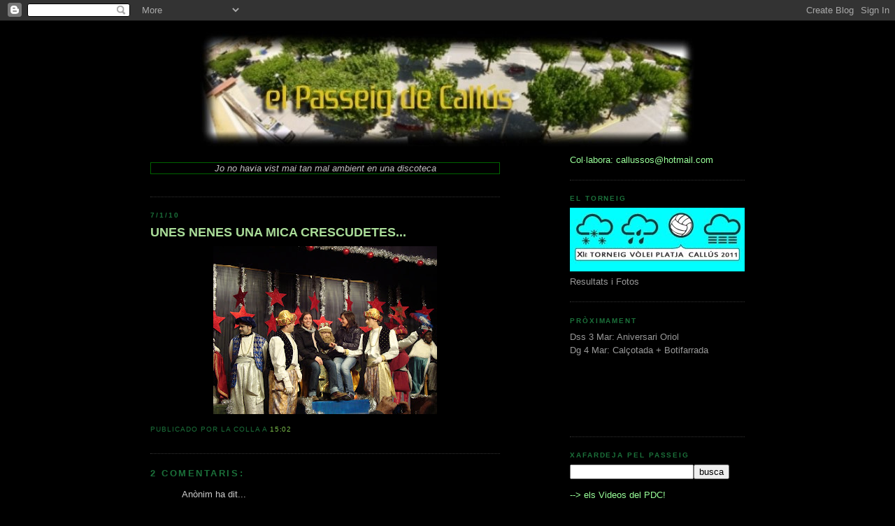

--- FILE ---
content_type: text/html; charset=UTF-8
request_url: https://elpasseigdecallus.blogspot.com/2010/01/unes-nenes-una-mica-crescudetes.html?showComment=1262885980492
body_size: 11934
content:
<!DOCTYPE html>
<html xmlns='http://www.w3.org/1999/xhtml' xmlns:b='http://www.google.com/2005/gml/b' xmlns:data='http://www.google.com/2005/gml/data' xmlns:expr='http://www.google.com/2005/gml/expr'>
<head>
<link href='https://www.blogger.com/static/v1/widgets/2944754296-widget_css_bundle.css' rel='stylesheet' type='text/css'/>
<meta content='hIweBkKVNvgbG83_j72Byxvkpm8yuGN60gP1qcTSCqY' name='google-site-verification'/>
<meta content='text/html; charset=UTF-8' http-equiv='Content-Type'/>
<meta content='blogger' name='generator'/>
<link href='https://elpasseigdecallus.blogspot.com/favicon.ico' rel='icon' type='image/x-icon'/>
<link href='http://elpasseigdecallus.blogspot.com/2010/01/unes-nenes-una-mica-crescudetes.html' rel='canonical'/>
<link rel="alternate" type="application/atom+xml" title="el Passeig de Callús - Atom" href="https://elpasseigdecallus.blogspot.com/feeds/posts/default" />
<link rel="alternate" type="application/rss+xml" title="el Passeig de Callús - RSS" href="https://elpasseigdecallus.blogspot.com/feeds/posts/default?alt=rss" />
<link rel="service.post" type="application/atom+xml" title="el Passeig de Callús - Atom" href="https://www.blogger.com/feeds/748076158363944698/posts/default" />

<link rel="alternate" type="application/atom+xml" title="el Passeig de Callús - Atom" href="https://elpasseigdecallus.blogspot.com/feeds/2062985239212680947/comments/default" />
<!--Can't find substitution for tag [blog.ieCssRetrofitLinks]-->
<link href='https://blogger.googleusercontent.com/img/b/R29vZ2xl/AVvXsEgKMXURZbBBslVnQ3ZPq3YgAGOy5MtUMpP91GHK0cWkwvms-VgaWQvPGFmlisFJKj2ZQ-CGcyAJES4CzoTzVRQUZYknbY4xXbAvMhUS0GFhMA37r7CD8AWW2ym9AyHeRl9hGWq_Sratb_a5/s320/DSC01607.JPG' rel='image_src'/>
<meta content='http://elpasseigdecallus.blogspot.com/2010/01/unes-nenes-una-mica-crescudetes.html' property='og:url'/>
<meta content='UNES NENES UNA MICA CRESCUDETES...' property='og:title'/>
<meta content='' property='og:description'/>
<meta content='https://blogger.googleusercontent.com/img/b/R29vZ2xl/AVvXsEgKMXURZbBBslVnQ3ZPq3YgAGOy5MtUMpP91GHK0cWkwvms-VgaWQvPGFmlisFJKj2ZQ-CGcyAJES4CzoTzVRQUZYknbY4xXbAvMhUS0GFhMA37r7CD8AWW2ym9AyHeRl9hGWq_Sratb_a5/w1200-h630-p-k-no-nu/DSC01607.JPG' property='og:image'/>
<title>el Passeig de Callús: UNES NENES UNA MICA CRESCUDETES...</title>
<style id='page-skin-1' type='text/css'><!--
/*
-----------------------------------------------
Blogger Template Style
Name:     Minima Black
Designer: Douglas Bowman
URL:      www.stopdesign.com
Date:     26 Feb 2004
Updated by: Blogger Team
----------------------------------------------- */
/* Variable definitions
====================
<Variable name="bgcolor" description="Page Background Color"
type="color" default="#000">
<Variable name="textcolor" description="Text Color"
type="color" default="#ccc">
<Variable name="linkcolor" description="Link Color"
type="color" default="#9ad">
<Variable name="pagetitlecolor" description="Blog Title Color"
type="color" default="#ccc">
<Variable name="descriptioncolor" description="Blog Description Color"
type="color" default="#777">
<Variable name="titlecolor" description="Post Title Color"
type="color" default="#ad9">
<Variable name="bordercolor" description="Border Color"
type="color" default="#333">
<Variable name="sidebarcolor" description="Sidebar Title Color"
type="color" default="#777">
<Variable name="sidebartextcolor" description="Sidebar Text Color"
type="color" default="#999">
<Variable name="visitedlinkcolor" description="Visited Link Color"
type="color" default="#a7a">
<Variable name="bodyfont" description="Text Font"
type="font" default="normal normal 100% 'Trebuchet MS',Trebuchet,Verdana,Sans-serif">
<Variable name="headerfont" description="Sidebar Title Font"
type="font"
default="normal bold 78% 'Trebuchet MS',Trebuchet,Arial,Verdana,Sans-serif">
<Variable name="pagetitlefont" description="Blog Title Font"
type="font"
default="normal bold 200% 'Trebuchet MS',Trebuchet,Verdana,Sans-serif">
<Variable name="descriptionfont" description="Blog Description Font"
type="font"
default="normal normal 78% 'Trebuchet MS', Trebuchet, Verdana, Sans-serif">
<Variable name="postfooterfont" description="Post Footer Font"
type="font"
default="normal normal 78% 'Trebuchet MS', Trebuchet, Arial, Verdana, Sans-serif">
*/
/* Use this with templates/template-twocol.html */
body {
background:#000000;
margin:0;
color:#cccccc;
font: x-small "Trebuchet MS", Trebuchet, Verdana, Sans-serif;
font-size/* */:/**/small;
font-size: /**/small;
text-align: center;
}
a:link {
color:#78B749;
text-decoration:none;
}
a:visited {
color:#1B703A;
text-decoration:none;
}
a:hover {
color:#aadd99;
text-decoration:underline;
}
a img {
border-width:0;
}
/* Header
-----------------------------------------------
*/
#header-wrapper {
width:850px;
margin:0 auto 10px;
}
#header-inner {
background-position: center;
margin-left: auto;
margin-right: auto;
}
#header {
margin: 5px;
text-align: center;
color:#cccccc;
}
#header h1 {
margin:5px 5px 0;
padding:15px 20px .25em;
line-height:1.2em;
text-transform:uppercase;
letter-spacing:.2em;
font: normal bold 198% 'Trebuchet MS',Trebuchet,Verdana,Sans-serif;
}
#header a {
color:#cccccc;
text-decoration:none;
}
#header a:hover {
color:#cccccc;
}
#header .description {
margin:0 5px 5px;
padding:0 20px 15px;
max-width:700px;
text-transform:uppercase;
letter-spacing:.2em;
line-height: 1.4em;
font: normal normal 78% 'Trebuchet MS', Trebuchet, Verdana, Sans-serif;
color: #777777;
}
#header img {
margin-left: auto;
margin-right: auto;
}
/* Outer-Wrapper
----------------------------------------------- */
#outer-wrapper {
width: 850px;
margin:0 auto;
padding:10px;
text-align:left;
font: normal normal 98% 'Trebuchet MS',Trebuchet,Verdana,Sans-serif;
}
#main-wrapper {
width: 500px;
float: left;
word-wrap: break-word; /* fix for long text breaking sidebar float in IE */
overflow: hidden;     /* fix for long non-text content breaking IE sidebar float */
}
#sidebar-wrapper {
width: 250px;
float: right;
word-wrap: break-word; /* fix for long text breaking sidebar float in IE */
overflow: hidden;     /* fix for long non-text content breaking IE sidebar float */
}
/* Headings
----------------------------------------------- */
h2 {
margin:1.5em 0 .75em;
font:normal bold 75% 'Trebuchet MS',Trebuchet,Arial,Verdana,Sans-serif;
line-height: 1.4em;
text-transform:uppercase;
letter-spacing:.2em;
color:#1B703A;
}
/* Posts
-----------------------------------------------
*/
h2.date-header {
margin:1.5em 0 .5em;
}
.post {
margin:.5em 0 1.5em;
border-bottom:1px dotted #333333;
padding-bottom:1.5em;
}
.post h3 {
margin:.25em 0 0;
padding:0 0 4px;
font-size:140%;
font-weight:normal;
line-height:1.4em;
color:#aadd99;
}
.post h3 a, .post h3 a:visited, .post h3 strong {
display:block;
text-decoration:none;
color:#aadd99;
font-weight:bold;
}
.post h3 strong, .post h3 a:hover {
color:#cccccc;
}
.post p {
margin:0 0 .75em;
line-height:1.6em;
}
.post-footer {
margin: .75em 0;
color:#1B703A;
text-transform:uppercase;
letter-spacing:.1em;
font: normal normal 77% 'Trebuchet MS', Trebuchet, Arial, Verdana, Sans-serif;
line-height: 1.4em;
}
.comment-link {
margin-left:.6em;
}
.post img {
padding:4px;
border:0px solid #333333;
}
.post blockquote {
margin:1em 20px;
}
.post blockquote p {
margin:.75em 0;
}
/* Comments
----------------------------------------------- */
#comments h4 {
margin:1em 0;
font-weight: bold;
line-height: 1.4em;
text-transform:uppercase;
letter-spacing:.2em;
color: #1B703A;
}
#comments-block {
margin:1em 0 1.5em;
line-height:1.6em;
}
#comments-block .comment-author {
margin:.5em 0;
}
#comments-block .comment-body {
margin:.25em 0 0;
}
#comments-block .comment-footer {
margin:-.25em 0 2em;
line-height: 1.4em;
text-transform:uppercase;
letter-spacing:.1em;
}
#comments-block .comment-body p {
margin:0 0 .75em;
}
.deleted-comment {
font-style:italic;
color:gray;
}
.feed-links {
clear: both;
line-height: 2.5em;
}
#blog-pager-newer-link {
float: left;
}
#blog-pager-older-link {
float: right;
}
#blog-pager {
text-align: center;
}
/* Sidebar Content
----------------------------------------------- */
.sidebar {
color: #999999;
line-height: 1.5em;
}
.sidebar ul {
list-style:none;
margin:0 0 0;
padding:0 0 0;
}
.sidebar li {
margin:0;
padding:0 0 .25em 15px;
text-indent:-15px;
line-height:1.5em;
}
.sidebar .widget, .main .widget {
border-bottom:1px dotted #333333;
margin:0 0 1.5em;
padding:0 0 1.5em;
}
.main .Blog {
border-bottom-width: 0;
}
/* Profile
----------------------------------------------- */
.profile-img {
float: left;
margin: 0 5px 5px 0;
padding: 4px;
border: 1px solid #333333;
}
.profile-data {
margin:0;
text-transform:uppercase;
letter-spacing:.1em;
font: normal normal 77% 'Trebuchet MS', Trebuchet, Arial, Verdana, Sans-serif;
color: #1B703A;
font-weight: bold;
line-height: 1.6em;
}
.profile-datablock {
margin:.5em 0 .5em;
}
.profile-textblock {
margin: 0.5em 0;
line-height: 1.6em;
}
.profile-link {
font: normal normal 77% 'Trebuchet MS', Trebuchet, Arial, Verdana, Sans-serif;
text-transform: uppercase;
letter-spacing: .1em;
}
/* Footer
----------------------------------------------- */
#footer {
width:850px;
clear:both;
margin:0 auto;
padding-top:15px;
line-height: 1.6em;
text-transform:uppercase;
letter-spacing:.1em;
text-align: center;
}
/** Page structure tweaks for layout editor wireframe */
body#layout #header {
margin-left: 0px;
margin-right: 0px;
}

--></style>
<link href='http://callussos.googlepages.com/PDCICO.ico' rel='shortcut icon'/>
<link href='https://www.blogger.com/dyn-css/authorization.css?targetBlogID=748076158363944698&amp;zx=224a79c2-84fe-4db2-86b4-d4624e489b9d' media='none' onload='if(media!=&#39;all&#39;)media=&#39;all&#39;' rel='stylesheet'/><noscript><link href='https://www.blogger.com/dyn-css/authorization.css?targetBlogID=748076158363944698&amp;zx=224a79c2-84fe-4db2-86b4-d4624e489b9d' rel='stylesheet'/></noscript>
<meta name='google-adsense-platform-account' content='ca-host-pub-1556223355139109'/>
<meta name='google-adsense-platform-domain' content='blogspot.com'/>

</head>
<body>
<div class='navbar section' id='navbar'><div class='widget Navbar' data-version='1' id='Navbar1'><script type="text/javascript">
    function setAttributeOnload(object, attribute, val) {
      if(window.addEventListener) {
        window.addEventListener('load',
          function(){ object[attribute] = val; }, false);
      } else {
        window.attachEvent('onload', function(){ object[attribute] = val; });
      }
    }
  </script>
<div id="navbar-iframe-container"></div>
<script type="text/javascript" src="https://apis.google.com/js/platform.js"></script>
<script type="text/javascript">
      gapi.load("gapi.iframes:gapi.iframes.style.bubble", function() {
        if (gapi.iframes && gapi.iframes.getContext) {
          gapi.iframes.getContext().openChild({
              url: 'https://www.blogger.com/navbar/748076158363944698?po\x3d2062985239212680947\x26origin\x3dhttps://elpasseigdecallus.blogspot.com',
              where: document.getElementById("navbar-iframe-container"),
              id: "navbar-iframe"
          });
        }
      });
    </script><script type="text/javascript">
(function() {
var script = document.createElement('script');
script.type = 'text/javascript';
script.src = '//pagead2.googlesyndication.com/pagead/js/google_top_exp.js';
var head = document.getElementsByTagName('head')[0];
if (head) {
head.appendChild(script);
}})();
</script>
</div></div>
<div id='outer-wrapper'><div id='wrap2'>
<!-- skip links for text browsers -->
<span id='skiplinks' style='display:none;'>
<a href='#main'>skip to main </a> |
      <a href='#sidebar'>skip to sidebar</a>
</span>
<div id='header-wrapper'>
<div class='header section' id='header'><div class='widget Header' data-version='1' id='Header1'>
<div id='header-inner'>
<a href='https://elpasseigdecallus.blogspot.com/' style='display: block'>
<img alt='el Passeig de Callús' height='164px; ' id='Header1_headerimg' src='https://blogger.googleusercontent.com/img/b/R29vZ2xl/AVvXsEhs51TJ6gqjarF-COdfbluaNyIxElianYZQONZK14rIjgo72WeLI5YEWj1fseVSIiGJNjwfU9heM3DfOhGHedanLt9lIveY2IXOKSfA27nNA24fXYsYQQaN-0g-bj-87-TiiHPDzOga1uE/s1600-r/gse_multipart33433.jpg' style='display: block' width='708px; '/>
</a>
</div>
</div></div>
</div>
<div id='content-wrapper'>
<div id='crosscol-wrapper' style='text-align:center'>
<div class='crosscol no-items section' id='crosscol'></div>
</div>
<div id='main-wrapper'>
<div class='main section' id='main'><div class='widget HTML' data-version='1' id='HTML8'>
<div class='widget-content'>
<i><font color="silver"><center><p style="border: 1px ridge rgb(0,100,0);">
<script language="Javascript">var inputs=new Array();inputs[0] = "Jo, és que no enfoco bé";inputs[1] = "Pagant 120 euros, em regalaven una nit d'allotjament gratis per dos persones";inputs[2] = "-Tio!! Estàs en números vermells!! -Què va!! Tinc 8 euros!";inputs[3] = "Si, l'altre dia va venir un noi jove com tú....uns 35 anys...";inputs[4] = "Tothom està menjant cargols menys nosaltres";inputs[5] = "Entre tots t'estimem.....una mica";inputs[6] = "Estava fora de mi, i vaig pensar......els cubates no cauen verticalment!!";inputs[7] = "M'acabo de fotre una òstia amb la porta, que he obert mitja porta";inputs[8] = "Us estic fent un favor, perquè estic quedant com el tio borratxo";inputs[9] = "Nosé què em passa avui, però vaig abrassant a tothom";inputs[10] = "Jo no havia vist mai tan mal ambient en una discoteca";inputs[11] = "I si la meva tieta tingués collons, seria el meu tiet";inputs[12] = "Una noia que es digui Remei, neix amb 60 anys directe";inputs[13] = "Ande yo caliente......ja us espavilareu";inputs[14] = "Tú no t'en fotis eh? que això és millor que Sielu!";inputs[15] = "Amb el vostre beneplàcid...";inputs[16] = "-Com va anar ahir a la nit? -Ahir va ser, una cosa porta a l'altre";inputs[17] = "Qui diu que sortir de festa no és fer cultura??!!I no és maco això??";inputs[18] = "Ostia tios, que aquí m'hi jugo la nit, eh?!";inputs[19] = "Ja tinc ubicat Can Bufitoll (Can Botifoll). You are Buitifoll!!!";inputs[20] = "Anava borratxa i un segurata em va agafar, i vaig pensar, mira que simpàtic que és, hem vol ajudar!! I em ";inputs[21] = "No havia estat mai a Manix però em sembla que tardare a tornar";inputs[22] = "Em sembla que els antiinflamatoris aquests van a fondo, ja començo a nar tou no?";inputs[23] = "Mengeu poc que hi ha molt menjar";inputs[24] = "Anava caminant i vaig xocar contra un autobús";inputs[25] = "Jo només sé, que hi havien moooolts pèls";inputs[26] = "A lo millor és el moscatell";inputs[27] = "Es va morir d'un llarg accident";inputs[28] = "Aquesta noia la tinc vista de veure-la";var index = Math.floor(Math.random() * inputs.length);document.write(inputs[index]);</script>
</p></center></font></i>
</div>
<div class='clear'></div>
</div><div class='widget Blog' data-version='1' id='Blog1'>
<div class='blog-posts hfeed'>

          <div class="date-outer">
        
<h2 class='date-header'><span>7/1/10</span></h2>

          <div class="date-posts">
        
<div class='post-outer'>
<div class='post'>
<a name='2062985239212680947'></a>
<h3 class='post-title'>
<a href='https://elpasseigdecallus.blogspot.com/2010/01/unes-nenes-una-mica-crescudetes.html'>UNES NENES UNA MICA CRESCUDETES...</a>
</h3>
<div class='post-header-line-1'></div>
<div class='post-body'>
<p><a href="https://blogger.googleusercontent.com/img/b/R29vZ2xl/AVvXsEgKMXURZbBBslVnQ3ZPq3YgAGOy5MtUMpP91GHK0cWkwvms-VgaWQvPGFmlisFJKj2ZQ-CGcyAJES4CzoTzVRQUZYknbY4xXbAvMhUS0GFhMA37r7CD8AWW2ym9AyHeRl9hGWq_Sratb_a5/s1600-h/DSC01607.JPG"><img alt="" border="0" id="BLOGGER_PHOTO_ID_5423998711654533394" src="https://blogger.googleusercontent.com/img/b/R29vZ2xl/AVvXsEgKMXURZbBBslVnQ3ZPq3YgAGOy5MtUMpP91GHK0cWkwvms-VgaWQvPGFmlisFJKj2ZQ-CGcyAJES4CzoTzVRQUZYknbY4xXbAvMhUS0GFhMA37r7CD8AWW2ym9AyHeRl9hGWq_Sratb_a5/s320/DSC01607.JPG" style="display:block; margin:0px auto 10px; text-align:center;cursor:pointer; cursor:hand;width: 320px; height: 240px;" /></a></p>
<div style='clear: both;'></div>
</div>
<div class='post-footer'>
<p class='post-footer-line post-footer-line-1'><span class='post-author'>
Publicado por
La colla
</span>
<span class='post-timestamp'>
a
<a class='timestamp-link' href='https://elpasseigdecallus.blogspot.com/2010/01/unes-nenes-una-mica-crescudetes.html' title='permanent link'>15:02</a>
</span>
<span class='post-comment-link'>
</span>
<span class='post-icons'>
<span class='item-action'>
<a href='https://www.blogger.com/email-post/748076158363944698/2062985239212680947' title='Enviar missatge per correu electrònic'>
<span class='email-post-icon'>&#160;</span>
</a>
</span>
<span class='item-control blog-admin pid-1330765134'>
<a href='https://www.blogger.com/post-edit.g?blogID=748076158363944698&postID=2062985239212680947&from=pencil' title='Modificar el missatge'>
<img alt='' class='icon-action' height='18' src='https://resources.blogblog.com/img/icon18_edit_allbkg.gif' width='18'/>
</a>
</span>
</span>
</p>
<p class='post-footer-line post-footer-line-2'><span class='post-labels'>
</span>
</p>
<p class='post-footer-line post-footer-line-3'></p>
</div>
</div>
<div class='comments' id='comments'>
<a name='comments'></a>
<h4>2 comentaris:</h4>
<div id='Blog1_comments-block-wrapper'>
<dl class='avatar-comment-indent' id='comments-block'>
<dt class='comment-author ' id='c5015480289523535138'>
<a name='c5015480289523535138'></a>
<div class="avatar-image-container avatar-stock"><span dir="ltr"><img src="//resources.blogblog.com/img/blank.gif" width="35" height="35" alt="" title="An&ograve;nim">

</span></div>
Anònim
ha dit...
</dt>
<dd class='comment-body' id='Blog1_cmt-5015480289523535138'>
<p>
Aquí el Miki li donava una moneda de xocolata a la Raquel, i ella en passava...jeje<br /><br />S.O.
</p>
</dd>
<dd class='comment-footer'>
<span class='comment-timestamp'>
<a href='https://elpasseigdecallus.blogspot.com/2010/01/unes-nenes-una-mica-crescudetes.html?showComment=1262882149749#c5015480289523535138' title='comment permalink'>
7 de gener del 2010, a les 17:35
</a>
<span class='item-control blog-admin pid-846476140'>
<a class='comment-delete' href='https://www.blogger.com/comment/delete/748076158363944698/5015480289523535138' title='Suprimeix el comentari'>
<img src='https://resources.blogblog.com/img/icon_delete13.gif'/>
</a>
</span>
</span>
</dd>
<dt class='comment-author ' id='c5850684870975263878'>
<a name='c5850684870975263878'></a>
<div class="avatar-image-container avatar-stock"><span dir="ltr"><img src="//resources.blogblog.com/img/blank.gif" width="35" height="35" alt="" title="An&ograve;nim">

</span></div>
Anònim
ha dit...
</dt>
<dd class='comment-body' id='Blog1_cmt-5850684870975263878'>
<p>
I tu noms tenies ulls pel rei.<br /><br />MIKI
</p>
</dd>
<dd class='comment-footer'>
<span class='comment-timestamp'>
<a href='https://elpasseigdecallus.blogspot.com/2010/01/unes-nenes-una-mica-crescudetes.html?showComment=1262885980492#c5850684870975263878' title='comment permalink'>
7 de gener del 2010, a les 18:39
</a>
<span class='item-control blog-admin pid-846476140'>
<a class='comment-delete' href='https://www.blogger.com/comment/delete/748076158363944698/5850684870975263878' title='Suprimeix el comentari'>
<img src='https://resources.blogblog.com/img/icon_delete13.gif'/>
</a>
</span>
</span>
</dd>
</dl>
</div>
<p class='comment-footer'>
<a href='https://www.blogger.com/comment/fullpage/post/748076158363944698/2062985239212680947' onclick=''>Publica un comentari a l'entrada</a>
</p>
</div>
</div>

        </div></div>
      
</div>
<div class='blog-pager' id='blog-pager'>
<span id='blog-pager-newer-link'>
<a class='blog-pager-newer-link' href='https://elpasseigdecallus.blogspot.com/2010/01/reis-2010-la-nit-magica.html' id='Blog1_blog-pager-newer-link' title='Entrada més recent'>Entrada més recent</a>
</span>
<span id='blog-pager-older-link'>
<a class='blog-pager-older-link' href='https://elpasseigdecallus.blogspot.com/2010/01/dues-mores-molt-guapes.html' id='Blog1_blog-pager-older-link' title='Entrada més antiga'>Entrada més antiga</a>
</span>
<a class='home-link' href='https://elpasseigdecallus.blogspot.com/'>Inici</a>
</div>
<div class='clear'></div>
<div class='post-feeds'>
<div class='feed-links'>
Subscriure's a:
<a class='feed-link' href='https://elpasseigdecallus.blogspot.com/feeds/2062985239212680947/comments/default' target='_blank' type='application/atom+xml'>Comentaris del missatge (Atom)</a>
</div>
</div>
</div></div>
</div>
<div id='sidebar-wrapper'>
<div class='sidebar section' id='sidebar'><div class='widget Text' data-version='1' id='Text4'>
<div class='widget-content'>
<a style="color: rgb(153, 255, 153);" href="https://blogger.googleusercontent.com/img/b/R29vZ2xl/AVvXsEhEshAn9_f5t4yhZDbxl5a8bij9bQ04NIKQg-30VAdj-v987_aQVFad7foUqKMjnQS8OpdLqXL4ENprzaQ0WWMqZXlMOVuBrrD7iDdeLCmOjlZ-a7oLfr7ARYVpHfB3YN3u7GhvboPImDE/s1600-h/mailcallussos.JPG">Col&#183;labora:  callussos@hotmail.com</a>
</div>
<div class='clear'></div>
</div><div class='widget Image' data-version='1' id='Image1'>
<h2>El Torneig</h2>
<div class='widget-content'>
<a href='http://voleicallus.blogspot.com/'>
<img alt='El Torneig' height='91' id='Image1_img' src='https://blogger.googleusercontent.com/img/b/R29vZ2xl/AVvXsEi8KicfzEk7ImwZy_sNcSu2RoXLjiUhypJGy_1OGkmYulpmQ7NL4oacRUikBCzEhguw4Iz6hRBgfM3R391BcO6GViJ4di5sV1cRSA17zG0T0N_rN0hTsEev02jCxy8a3mWgGL8KIPGuQugl/s1600/Logo+Estacions+2011+blau+peque.jpg' width='250'/>
</a>
<br/>
<span class='caption'>Resultats i Fotos</span>
</div>
<div class='clear'></div>
</div><div class='widget Text' data-version='1' id='Text2'>
<h2 class='title'>Pròximament</h2>
<div class='widget-content'>
Dss 3 Mar: Aniversari Oriol<br/>Dg 4 Mar: Calçotada + Botifarrada<br/><br/><br/><br/><br/><br/>
</div>
<div class='clear'></div>
</div><div class='widget HTML' data-version='1' id='HTML4'>
<h2 class='title'>Xafardeja pel Passeig</h2>
<div class='widget-content'>
<form action="http://search.blogger.com/" name="b-search">
<input id="b-query" name="as_q"/><input id="b-searchbtn" alt="Search This Blog" value="busca" title="Search this blog with Google Blog Search" onclick="document.forms['b-search'].bl_url.value=" type="submit"/>
<input value="UTF-8" name="ie" type="hidden"/>
<input value="blg" name="ui" type="hidden"/>
<input value="http://elpasseigdecallus.blogspot.com/" name="bl_url" type="hidden"/>

</form><p>
<a style="color: rgb(153, 255, 153);" href="http://es.youtube.com/view_play_list?p=1202F600F5BECBD5">--> els Videos del PDC!</a> </p><img alt="" src="file:///C:/DOCUME%7E1/Massana/CONFIG%7E1/Temp/moz-screenshot.png"/><img alt="" src="file:///C:/DOCUME%7E1/Massana/CONFIG%7E1/Temp/moz-screenshot-1.png"/>

<p> </p><p> </p>
</div>
<div class='clear'></div>
</div><div class='widget HTML' data-version='1' id='HTML7'>
<div class='widget-content'>
<a href="http://huubs.imente.com/search?query=Callus&amp;lang=ca"><span style="color:#99ff99;">-->Notícies Callussenques</span></a>
</div>
<div class='clear'></div>
</div><div class='widget Text' data-version='1' id='Text1'>
<h2 class='title'>Amics del PDC</h2>
<div class='widget-content'>
<a href="http://es.youtube.com/user/tvcallus" onblur="try {parent.deselectBloggerImageGracefully();} catch(e) {}"><img id="BLOGGER_PHOTO_ID_5274068871062499218" border="0" style="cursor: pointer; width: 220px; height: 44px;" alt="" src="https://blogger.googleusercontent.com/img/b/R29vZ2xl/AVvXsEgqieMIgjAeDrOKMe4dq-cmEdNv0yEdILkduZGYfWHNJGCPJKdEKbiP3xa2HLxjpC9bNIuCYANqD5EM3ReEsyedRARoj7YUfDNwUWIcv3Lb2rrhhJVAAxPOoHjw0l2ledT_G__vaTukmCU/s400/LOGTVC.jpg"/></a><br/><br/><a href="http://cecallus.blogspot.com/" onblur="try {parent.deselectBloggerImageGracefully();} catch(e) {}"><img id="BLOGGER_PHOTO_ID_5274068854680339218" border="0" style="cursor: pointer; width: 221px; height: 46px;" alt="" src="https://blogger.googleusercontent.com/img/b/R29vZ2xl/AVvXsEiuxJa2UCyfrNkx9TjaQZ84DzsabON7TJKWSa9H7R2szX8beEp4CoJqSBjmJX_E6PZkUwL8plZIbCIxj3y8-DA37PpQIxAVIT-KMgkLUPr9X2x9Pn-kMpQ-aM4Jm1pkOpjCtJYZBfybCAo/s400/LOGCEC.jpg"/></a><br/>
</div>
<div class='clear'></div>
</div><div class='widget BlogArchive' data-version='1' id='BlogArchive3'>
<h2>Arxiu del blog</h2>
<div class='widget-content'>
<div id='ArchiveList'>
<div id='BlogArchive3_ArchiveList'>
<ul class='hierarchy'>
<li class='archivedate collapsed'>
<a class='toggle' href='javascript:void(0)'>
<span class='zippy'>

        &#9658;&#160;
      
</span>
</a>
<a class='post-count-link' href='https://elpasseigdecallus.blogspot.com/2012/'>
2012
</a>
<span class='post-count' dir='ltr'>(22)</span>
<ul class='hierarchy'>
<li class='archivedate collapsed'>
<a class='toggle' href='javascript:void(0)'>
<span class='zippy'>

        &#9658;&#160;
      
</span>
</a>
<a class='post-count-link' href='https://elpasseigdecallus.blogspot.com/2012/04/'>
d&#8217;abril
</a>
<span class='post-count' dir='ltr'>(1)</span>
</li>
</ul>
<ul class='hierarchy'>
<li class='archivedate collapsed'>
<a class='toggle' href='javascript:void(0)'>
<span class='zippy'>

        &#9658;&#160;
      
</span>
</a>
<a class='post-count-link' href='https://elpasseigdecallus.blogspot.com/2012/03/'>
de març
</a>
<span class='post-count' dir='ltr'>(4)</span>
</li>
</ul>
<ul class='hierarchy'>
<li class='archivedate collapsed'>
<a class='toggle' href='javascript:void(0)'>
<span class='zippy'>

        &#9658;&#160;
      
</span>
</a>
<a class='post-count-link' href='https://elpasseigdecallus.blogspot.com/2012/02/'>
de febrer
</a>
<span class='post-count' dir='ltr'>(7)</span>
</li>
</ul>
<ul class='hierarchy'>
<li class='archivedate collapsed'>
<a class='toggle' href='javascript:void(0)'>
<span class='zippy'>

        &#9658;&#160;
      
</span>
</a>
<a class='post-count-link' href='https://elpasseigdecallus.blogspot.com/2012/01/'>
de gener
</a>
<span class='post-count' dir='ltr'>(10)</span>
</li>
</ul>
</li>
</ul>
<ul class='hierarchy'>
<li class='archivedate collapsed'>
<a class='toggle' href='javascript:void(0)'>
<span class='zippy'>

        &#9658;&#160;
      
</span>
</a>
<a class='post-count-link' href='https://elpasseigdecallus.blogspot.com/2011/'>
2011
</a>
<span class='post-count' dir='ltr'>(114)</span>
<ul class='hierarchy'>
<li class='archivedate collapsed'>
<a class='toggle' href='javascript:void(0)'>
<span class='zippy'>

        &#9658;&#160;
      
</span>
</a>
<a class='post-count-link' href='https://elpasseigdecallus.blogspot.com/2011/12/'>
de desembre
</a>
<span class='post-count' dir='ltr'>(8)</span>
</li>
</ul>
<ul class='hierarchy'>
<li class='archivedate collapsed'>
<a class='toggle' href='javascript:void(0)'>
<span class='zippy'>

        &#9658;&#160;
      
</span>
</a>
<a class='post-count-link' href='https://elpasseigdecallus.blogspot.com/2011/11/'>
de novembre
</a>
<span class='post-count' dir='ltr'>(9)</span>
</li>
</ul>
<ul class='hierarchy'>
<li class='archivedate collapsed'>
<a class='toggle' href='javascript:void(0)'>
<span class='zippy'>

        &#9658;&#160;
      
</span>
</a>
<a class='post-count-link' href='https://elpasseigdecallus.blogspot.com/2011/10/'>
d&#8217;octubre
</a>
<span class='post-count' dir='ltr'>(7)</span>
</li>
</ul>
<ul class='hierarchy'>
<li class='archivedate collapsed'>
<a class='toggle' href='javascript:void(0)'>
<span class='zippy'>

        &#9658;&#160;
      
</span>
</a>
<a class='post-count-link' href='https://elpasseigdecallus.blogspot.com/2011/09/'>
de setembre
</a>
<span class='post-count' dir='ltr'>(8)</span>
</li>
</ul>
<ul class='hierarchy'>
<li class='archivedate collapsed'>
<a class='toggle' href='javascript:void(0)'>
<span class='zippy'>

        &#9658;&#160;
      
</span>
</a>
<a class='post-count-link' href='https://elpasseigdecallus.blogspot.com/2011/08/'>
d&#8217;agost
</a>
<span class='post-count' dir='ltr'>(10)</span>
</li>
</ul>
<ul class='hierarchy'>
<li class='archivedate collapsed'>
<a class='toggle' href='javascript:void(0)'>
<span class='zippy'>

        &#9658;&#160;
      
</span>
</a>
<a class='post-count-link' href='https://elpasseigdecallus.blogspot.com/2011/07/'>
de juliol
</a>
<span class='post-count' dir='ltr'>(14)</span>
</li>
</ul>
<ul class='hierarchy'>
<li class='archivedate collapsed'>
<a class='toggle' href='javascript:void(0)'>
<span class='zippy'>

        &#9658;&#160;
      
</span>
</a>
<a class='post-count-link' href='https://elpasseigdecallus.blogspot.com/2011/06/'>
de juny
</a>
<span class='post-count' dir='ltr'>(12)</span>
</li>
</ul>
<ul class='hierarchy'>
<li class='archivedate collapsed'>
<a class='toggle' href='javascript:void(0)'>
<span class='zippy'>

        &#9658;&#160;
      
</span>
</a>
<a class='post-count-link' href='https://elpasseigdecallus.blogspot.com/2011/05/'>
de maig
</a>
<span class='post-count' dir='ltr'>(10)</span>
</li>
</ul>
<ul class='hierarchy'>
<li class='archivedate collapsed'>
<a class='toggle' href='javascript:void(0)'>
<span class='zippy'>

        &#9658;&#160;
      
</span>
</a>
<a class='post-count-link' href='https://elpasseigdecallus.blogspot.com/2011/04/'>
d&#8217;abril
</a>
<span class='post-count' dir='ltr'>(10)</span>
</li>
</ul>
<ul class='hierarchy'>
<li class='archivedate collapsed'>
<a class='toggle' href='javascript:void(0)'>
<span class='zippy'>

        &#9658;&#160;
      
</span>
</a>
<a class='post-count-link' href='https://elpasseigdecallus.blogspot.com/2011/03/'>
de març
</a>
<span class='post-count' dir='ltr'>(8)</span>
</li>
</ul>
<ul class='hierarchy'>
<li class='archivedate collapsed'>
<a class='toggle' href='javascript:void(0)'>
<span class='zippy'>

        &#9658;&#160;
      
</span>
</a>
<a class='post-count-link' href='https://elpasseigdecallus.blogspot.com/2011/02/'>
de febrer
</a>
<span class='post-count' dir='ltr'>(6)</span>
</li>
</ul>
<ul class='hierarchy'>
<li class='archivedate collapsed'>
<a class='toggle' href='javascript:void(0)'>
<span class='zippy'>

        &#9658;&#160;
      
</span>
</a>
<a class='post-count-link' href='https://elpasseigdecallus.blogspot.com/2011/01/'>
de gener
</a>
<span class='post-count' dir='ltr'>(12)</span>
</li>
</ul>
</li>
</ul>
<ul class='hierarchy'>
<li class='archivedate expanded'>
<a class='toggle' href='javascript:void(0)'>
<span class='zippy toggle-open'>

        &#9660;&#160;
      
</span>
</a>
<a class='post-count-link' href='https://elpasseigdecallus.blogspot.com/2010/'>
2010
</a>
<span class='post-count' dir='ltr'>(119)</span>
<ul class='hierarchy'>
<li class='archivedate collapsed'>
<a class='toggle' href='javascript:void(0)'>
<span class='zippy'>

        &#9658;&#160;
      
</span>
</a>
<a class='post-count-link' href='https://elpasseigdecallus.blogspot.com/2010/12/'>
de desembre
</a>
<span class='post-count' dir='ltr'>(11)</span>
</li>
</ul>
<ul class='hierarchy'>
<li class='archivedate collapsed'>
<a class='toggle' href='javascript:void(0)'>
<span class='zippy'>

        &#9658;&#160;
      
</span>
</a>
<a class='post-count-link' href='https://elpasseigdecallus.blogspot.com/2010/11/'>
de novembre
</a>
<span class='post-count' dir='ltr'>(6)</span>
</li>
</ul>
<ul class='hierarchy'>
<li class='archivedate collapsed'>
<a class='toggle' href='javascript:void(0)'>
<span class='zippy'>

        &#9658;&#160;
      
</span>
</a>
<a class='post-count-link' href='https://elpasseigdecallus.blogspot.com/2010/10/'>
d&#8217;octubre
</a>
<span class='post-count' dir='ltr'>(14)</span>
</li>
</ul>
<ul class='hierarchy'>
<li class='archivedate collapsed'>
<a class='toggle' href='javascript:void(0)'>
<span class='zippy'>

        &#9658;&#160;
      
</span>
</a>
<a class='post-count-link' href='https://elpasseigdecallus.blogspot.com/2010/09/'>
de setembre
</a>
<span class='post-count' dir='ltr'>(5)</span>
</li>
</ul>
<ul class='hierarchy'>
<li class='archivedate collapsed'>
<a class='toggle' href='javascript:void(0)'>
<span class='zippy'>

        &#9658;&#160;
      
</span>
</a>
<a class='post-count-link' href='https://elpasseigdecallus.blogspot.com/2010/08/'>
d&#8217;agost
</a>
<span class='post-count' dir='ltr'>(3)</span>
</li>
</ul>
<ul class='hierarchy'>
<li class='archivedate collapsed'>
<a class='toggle' href='javascript:void(0)'>
<span class='zippy'>

        &#9658;&#160;
      
</span>
</a>
<a class='post-count-link' href='https://elpasseigdecallus.blogspot.com/2010/07/'>
de juliol
</a>
<span class='post-count' dir='ltr'>(10)</span>
</li>
</ul>
<ul class='hierarchy'>
<li class='archivedate collapsed'>
<a class='toggle' href='javascript:void(0)'>
<span class='zippy'>

        &#9658;&#160;
      
</span>
</a>
<a class='post-count-link' href='https://elpasseigdecallus.blogspot.com/2010/06/'>
de juny
</a>
<span class='post-count' dir='ltr'>(10)</span>
</li>
</ul>
<ul class='hierarchy'>
<li class='archivedate collapsed'>
<a class='toggle' href='javascript:void(0)'>
<span class='zippy'>

        &#9658;&#160;
      
</span>
</a>
<a class='post-count-link' href='https://elpasseigdecallus.blogspot.com/2010/05/'>
de maig
</a>
<span class='post-count' dir='ltr'>(7)</span>
</li>
</ul>
<ul class='hierarchy'>
<li class='archivedate collapsed'>
<a class='toggle' href='javascript:void(0)'>
<span class='zippy'>

        &#9658;&#160;
      
</span>
</a>
<a class='post-count-link' href='https://elpasseigdecallus.blogspot.com/2010/04/'>
d&#8217;abril
</a>
<span class='post-count' dir='ltr'>(13)</span>
</li>
</ul>
<ul class='hierarchy'>
<li class='archivedate collapsed'>
<a class='toggle' href='javascript:void(0)'>
<span class='zippy'>

        &#9658;&#160;
      
</span>
</a>
<a class='post-count-link' href='https://elpasseigdecallus.blogspot.com/2010/03/'>
de març
</a>
<span class='post-count' dir='ltr'>(20)</span>
</li>
</ul>
<ul class='hierarchy'>
<li class='archivedate collapsed'>
<a class='toggle' href='javascript:void(0)'>
<span class='zippy'>

        &#9658;&#160;
      
</span>
</a>
<a class='post-count-link' href='https://elpasseigdecallus.blogspot.com/2010/02/'>
de febrer
</a>
<span class='post-count' dir='ltr'>(5)</span>
</li>
</ul>
<ul class='hierarchy'>
<li class='archivedate expanded'>
<a class='toggle' href='javascript:void(0)'>
<span class='zippy toggle-open'>

        &#9660;&#160;
      
</span>
</a>
<a class='post-count-link' href='https://elpasseigdecallus.blogspot.com/2010/01/'>
de gener
</a>
<span class='post-count' dir='ltr'>(15)</span>
<ul class='posts'>
<li><a href='https://elpasseigdecallus.blogspot.com/2010/01/arriba-la-despedida-de-la-queralt.html'>Arriba la despedida de la Queralt!</a></li>
<li><a href='https://elpasseigdecallus.blogspot.com/2010/01/100000-visites.html'>100.000 visites!</a></li>
<li><a href='https://elpasseigdecallus.blogspot.com/2010/01/ja-hi-hem-estat.html'>Ja hi hem estat</a></li>
<li><a href='https://elpasseigdecallus.blogspot.com/2010/01/carnestoltes.html'>Carnestoltes!!!!!!!!!</a></li>
<li><a href='https://elpasseigdecallus.blogspot.com/2010/01/les-anecdotes-del-passat.html'>Les anècdotes del passat...</a></li>
<li><a href='https://elpasseigdecallus.blogspot.com/2010/01/tobotronc.html'>TOBOTRONC</a></li>
<li><a href='https://elpasseigdecallus.blogspot.com/2010/01/per-cert.html'>Per cert! PER MOLTS ANYS!</a></li>
<li><a href='https://elpasseigdecallus.blogspot.com/2010/01/el-blog-del-fran.html'>El blog del Fran!</a></li>
<li><a href='https://elpasseigdecallus.blogspot.com/2010/01/reis-2010-la-nit-magica.html'>REIS 2010: LA NIT MÀGICA</a></li>
<li><a href='https://elpasseigdecallus.blogspot.com/2010/01/unes-nenes-una-mica-crescudetes.html'>UNES NENES UNA MICA CRESCUDETES...</a></li>
<li><a href='https://elpasseigdecallus.blogspot.com/2010/01/dues-mores-molt-guapes.html'>DUES MORES MOLT GUAPES...</a></li>
<li><a href='https://elpasseigdecallus.blogspot.com/2010/01/cinc-patges-de-molt-nivell.html'>CINC PATGES DE MOLT NIVELL...</a></li>
<li><a href='https://elpasseigdecallus.blogspot.com/2010/01/miki-aladin.html'>MIKI-ALADÍN</a></li>
<li><a href='https://elpasseigdecallus.blogspot.com/2010/01/ja-som-aqui.html'>Ja sóm aquí!</a></li>
<li><a href='https://elpasseigdecallus.blogspot.com/2010/01/bon-any-2010-tothom.html'>Bon any 2010 a tothom!!</a></li>
</ul>
</li>
</ul>
</li>
</ul>
<ul class='hierarchy'>
<li class='archivedate collapsed'>
<a class='toggle' href='javascript:void(0)'>
<span class='zippy'>

        &#9658;&#160;
      
</span>
</a>
<a class='post-count-link' href='https://elpasseigdecallus.blogspot.com/2009/'>
2009
</a>
<span class='post-count' dir='ltr'>(194)</span>
<ul class='hierarchy'>
<li class='archivedate collapsed'>
<a class='toggle' href='javascript:void(0)'>
<span class='zippy'>

        &#9658;&#160;
      
</span>
</a>
<a class='post-count-link' href='https://elpasseigdecallus.blogspot.com/2009/12/'>
de desembre
</a>
<span class='post-count' dir='ltr'>(13)</span>
</li>
</ul>
<ul class='hierarchy'>
<li class='archivedate collapsed'>
<a class='toggle' href='javascript:void(0)'>
<span class='zippy'>

        &#9658;&#160;
      
</span>
</a>
<a class='post-count-link' href='https://elpasseigdecallus.blogspot.com/2009/11/'>
de novembre
</a>
<span class='post-count' dir='ltr'>(19)</span>
</li>
</ul>
<ul class='hierarchy'>
<li class='archivedate collapsed'>
<a class='toggle' href='javascript:void(0)'>
<span class='zippy'>

        &#9658;&#160;
      
</span>
</a>
<a class='post-count-link' href='https://elpasseigdecallus.blogspot.com/2009/10/'>
d&#8217;octubre
</a>
<span class='post-count' dir='ltr'>(24)</span>
</li>
</ul>
<ul class='hierarchy'>
<li class='archivedate collapsed'>
<a class='toggle' href='javascript:void(0)'>
<span class='zippy'>

        &#9658;&#160;
      
</span>
</a>
<a class='post-count-link' href='https://elpasseigdecallus.blogspot.com/2009/09/'>
de setembre
</a>
<span class='post-count' dir='ltr'>(14)</span>
</li>
</ul>
<ul class='hierarchy'>
<li class='archivedate collapsed'>
<a class='toggle' href='javascript:void(0)'>
<span class='zippy'>

        &#9658;&#160;
      
</span>
</a>
<a class='post-count-link' href='https://elpasseigdecallus.blogspot.com/2009/08/'>
d&#8217;agost
</a>
<span class='post-count' dir='ltr'>(11)</span>
</li>
</ul>
<ul class='hierarchy'>
<li class='archivedate collapsed'>
<a class='toggle' href='javascript:void(0)'>
<span class='zippy'>

        &#9658;&#160;
      
</span>
</a>
<a class='post-count-link' href='https://elpasseigdecallus.blogspot.com/2009/07/'>
de juliol
</a>
<span class='post-count' dir='ltr'>(19)</span>
</li>
</ul>
<ul class='hierarchy'>
<li class='archivedate collapsed'>
<a class='toggle' href='javascript:void(0)'>
<span class='zippy'>

        &#9658;&#160;
      
</span>
</a>
<a class='post-count-link' href='https://elpasseigdecallus.blogspot.com/2009/06/'>
de juny
</a>
<span class='post-count' dir='ltr'>(11)</span>
</li>
</ul>
<ul class='hierarchy'>
<li class='archivedate collapsed'>
<a class='toggle' href='javascript:void(0)'>
<span class='zippy'>

        &#9658;&#160;
      
</span>
</a>
<a class='post-count-link' href='https://elpasseigdecallus.blogspot.com/2009/05/'>
de maig
</a>
<span class='post-count' dir='ltr'>(22)</span>
</li>
</ul>
<ul class='hierarchy'>
<li class='archivedate collapsed'>
<a class='toggle' href='javascript:void(0)'>
<span class='zippy'>

        &#9658;&#160;
      
</span>
</a>
<a class='post-count-link' href='https://elpasseigdecallus.blogspot.com/2009/04/'>
d&#8217;abril
</a>
<span class='post-count' dir='ltr'>(16)</span>
</li>
</ul>
<ul class='hierarchy'>
<li class='archivedate collapsed'>
<a class='toggle' href='javascript:void(0)'>
<span class='zippy'>

        &#9658;&#160;
      
</span>
</a>
<a class='post-count-link' href='https://elpasseigdecallus.blogspot.com/2009/03/'>
de març
</a>
<span class='post-count' dir='ltr'>(17)</span>
</li>
</ul>
<ul class='hierarchy'>
<li class='archivedate collapsed'>
<a class='toggle' href='javascript:void(0)'>
<span class='zippy'>

        &#9658;&#160;
      
</span>
</a>
<a class='post-count-link' href='https://elpasseigdecallus.blogspot.com/2009/02/'>
de febrer
</a>
<span class='post-count' dir='ltr'>(11)</span>
</li>
</ul>
<ul class='hierarchy'>
<li class='archivedate collapsed'>
<a class='toggle' href='javascript:void(0)'>
<span class='zippy'>

        &#9658;&#160;
      
</span>
</a>
<a class='post-count-link' href='https://elpasseigdecallus.blogspot.com/2009/01/'>
de gener
</a>
<span class='post-count' dir='ltr'>(17)</span>
</li>
</ul>
</li>
</ul>
<ul class='hierarchy'>
<li class='archivedate collapsed'>
<a class='toggle' href='javascript:void(0)'>
<span class='zippy'>

        &#9658;&#160;
      
</span>
</a>
<a class='post-count-link' href='https://elpasseigdecallus.blogspot.com/2008/'>
2008
</a>
<span class='post-count' dir='ltr'>(215)</span>
<ul class='hierarchy'>
<li class='archivedate collapsed'>
<a class='toggle' href='javascript:void(0)'>
<span class='zippy'>

        &#9658;&#160;
      
</span>
</a>
<a class='post-count-link' href='https://elpasseigdecallus.blogspot.com/2008/12/'>
de desembre
</a>
<span class='post-count' dir='ltr'>(15)</span>
</li>
</ul>
<ul class='hierarchy'>
<li class='archivedate collapsed'>
<a class='toggle' href='javascript:void(0)'>
<span class='zippy'>

        &#9658;&#160;
      
</span>
</a>
<a class='post-count-link' href='https://elpasseigdecallus.blogspot.com/2008/11/'>
de novembre
</a>
<span class='post-count' dir='ltr'>(18)</span>
</li>
</ul>
<ul class='hierarchy'>
<li class='archivedate collapsed'>
<a class='toggle' href='javascript:void(0)'>
<span class='zippy'>

        &#9658;&#160;
      
</span>
</a>
<a class='post-count-link' href='https://elpasseigdecallus.blogspot.com/2008/10/'>
d&#8217;octubre
</a>
<span class='post-count' dir='ltr'>(18)</span>
</li>
</ul>
<ul class='hierarchy'>
<li class='archivedate collapsed'>
<a class='toggle' href='javascript:void(0)'>
<span class='zippy'>

        &#9658;&#160;
      
</span>
</a>
<a class='post-count-link' href='https://elpasseigdecallus.blogspot.com/2008/09/'>
de setembre
</a>
<span class='post-count' dir='ltr'>(20)</span>
</li>
</ul>
<ul class='hierarchy'>
<li class='archivedate collapsed'>
<a class='toggle' href='javascript:void(0)'>
<span class='zippy'>

        &#9658;&#160;
      
</span>
</a>
<a class='post-count-link' href='https://elpasseigdecallus.blogspot.com/2008/08/'>
d&#8217;agost
</a>
<span class='post-count' dir='ltr'>(13)</span>
</li>
</ul>
<ul class='hierarchy'>
<li class='archivedate collapsed'>
<a class='toggle' href='javascript:void(0)'>
<span class='zippy'>

        &#9658;&#160;
      
</span>
</a>
<a class='post-count-link' href='https://elpasseigdecallus.blogspot.com/2008/07/'>
de juliol
</a>
<span class='post-count' dir='ltr'>(22)</span>
</li>
</ul>
<ul class='hierarchy'>
<li class='archivedate collapsed'>
<a class='toggle' href='javascript:void(0)'>
<span class='zippy'>

        &#9658;&#160;
      
</span>
</a>
<a class='post-count-link' href='https://elpasseigdecallus.blogspot.com/2008/06/'>
de juny
</a>
<span class='post-count' dir='ltr'>(23)</span>
</li>
</ul>
<ul class='hierarchy'>
<li class='archivedate collapsed'>
<a class='toggle' href='javascript:void(0)'>
<span class='zippy'>

        &#9658;&#160;
      
</span>
</a>
<a class='post-count-link' href='https://elpasseigdecallus.blogspot.com/2008/05/'>
de maig
</a>
<span class='post-count' dir='ltr'>(14)</span>
</li>
</ul>
<ul class='hierarchy'>
<li class='archivedate collapsed'>
<a class='toggle' href='javascript:void(0)'>
<span class='zippy'>

        &#9658;&#160;
      
</span>
</a>
<a class='post-count-link' href='https://elpasseigdecallus.blogspot.com/2008/04/'>
d&#8217;abril
</a>
<span class='post-count' dir='ltr'>(17)</span>
</li>
</ul>
<ul class='hierarchy'>
<li class='archivedate collapsed'>
<a class='toggle' href='javascript:void(0)'>
<span class='zippy'>

        &#9658;&#160;
      
</span>
</a>
<a class='post-count-link' href='https://elpasseigdecallus.blogspot.com/2008/03/'>
de març
</a>
<span class='post-count' dir='ltr'>(21)</span>
</li>
</ul>
<ul class='hierarchy'>
<li class='archivedate collapsed'>
<a class='toggle' href='javascript:void(0)'>
<span class='zippy'>

        &#9658;&#160;
      
</span>
</a>
<a class='post-count-link' href='https://elpasseigdecallus.blogspot.com/2008/02/'>
de febrer
</a>
<span class='post-count' dir='ltr'>(14)</span>
</li>
</ul>
<ul class='hierarchy'>
<li class='archivedate collapsed'>
<a class='toggle' href='javascript:void(0)'>
<span class='zippy'>

        &#9658;&#160;
      
</span>
</a>
<a class='post-count-link' href='https://elpasseigdecallus.blogspot.com/2008/01/'>
de gener
</a>
<span class='post-count' dir='ltr'>(20)</span>
</li>
</ul>
</li>
</ul>
<ul class='hierarchy'>
<li class='archivedate collapsed'>
<a class='toggle' href='javascript:void(0)'>
<span class='zippy'>

        &#9658;&#160;
      
</span>
</a>
<a class='post-count-link' href='https://elpasseigdecallus.blogspot.com/2007/'>
2007
</a>
<span class='post-count' dir='ltr'>(242)</span>
<ul class='hierarchy'>
<li class='archivedate collapsed'>
<a class='toggle' href='javascript:void(0)'>
<span class='zippy'>

        &#9658;&#160;
      
</span>
</a>
<a class='post-count-link' href='https://elpasseigdecallus.blogspot.com/2007/12/'>
de desembre
</a>
<span class='post-count' dir='ltr'>(17)</span>
</li>
</ul>
<ul class='hierarchy'>
<li class='archivedate collapsed'>
<a class='toggle' href='javascript:void(0)'>
<span class='zippy'>

        &#9658;&#160;
      
</span>
</a>
<a class='post-count-link' href='https://elpasseigdecallus.blogspot.com/2007/11/'>
de novembre
</a>
<span class='post-count' dir='ltr'>(16)</span>
</li>
</ul>
<ul class='hierarchy'>
<li class='archivedate collapsed'>
<a class='toggle' href='javascript:void(0)'>
<span class='zippy'>

        &#9658;&#160;
      
</span>
</a>
<a class='post-count-link' href='https://elpasseigdecallus.blogspot.com/2007/10/'>
d&#8217;octubre
</a>
<span class='post-count' dir='ltr'>(20)</span>
</li>
</ul>
<ul class='hierarchy'>
<li class='archivedate collapsed'>
<a class='toggle' href='javascript:void(0)'>
<span class='zippy'>

        &#9658;&#160;
      
</span>
</a>
<a class='post-count-link' href='https://elpasseigdecallus.blogspot.com/2007/09/'>
de setembre
</a>
<span class='post-count' dir='ltr'>(15)</span>
</li>
</ul>
<ul class='hierarchy'>
<li class='archivedate collapsed'>
<a class='toggle' href='javascript:void(0)'>
<span class='zippy'>

        &#9658;&#160;
      
</span>
</a>
<a class='post-count-link' href='https://elpasseigdecallus.blogspot.com/2007/08/'>
d&#8217;agost
</a>
<span class='post-count' dir='ltr'>(28)</span>
</li>
</ul>
<ul class='hierarchy'>
<li class='archivedate collapsed'>
<a class='toggle' href='javascript:void(0)'>
<span class='zippy'>

        &#9658;&#160;
      
</span>
</a>
<a class='post-count-link' href='https://elpasseigdecallus.blogspot.com/2007/07/'>
de juliol
</a>
<span class='post-count' dir='ltr'>(23)</span>
</li>
</ul>
<ul class='hierarchy'>
<li class='archivedate collapsed'>
<a class='toggle' href='javascript:void(0)'>
<span class='zippy'>

        &#9658;&#160;
      
</span>
</a>
<a class='post-count-link' href='https://elpasseigdecallus.blogspot.com/2007/06/'>
de juny
</a>
<span class='post-count' dir='ltr'>(38)</span>
</li>
</ul>
<ul class='hierarchy'>
<li class='archivedate collapsed'>
<a class='toggle' href='javascript:void(0)'>
<span class='zippy'>

        &#9658;&#160;
      
</span>
</a>
<a class='post-count-link' href='https://elpasseigdecallus.blogspot.com/2007/05/'>
de maig
</a>
<span class='post-count' dir='ltr'>(23)</span>
</li>
</ul>
<ul class='hierarchy'>
<li class='archivedate collapsed'>
<a class='toggle' href='javascript:void(0)'>
<span class='zippy'>

        &#9658;&#160;
      
</span>
</a>
<a class='post-count-link' href='https://elpasseigdecallus.blogspot.com/2007/04/'>
d&#8217;abril
</a>
<span class='post-count' dir='ltr'>(24)</span>
</li>
</ul>
<ul class='hierarchy'>
<li class='archivedate collapsed'>
<a class='toggle' href='javascript:void(0)'>
<span class='zippy'>

        &#9658;&#160;
      
</span>
</a>
<a class='post-count-link' href='https://elpasseigdecallus.blogspot.com/2007/03/'>
de març
</a>
<span class='post-count' dir='ltr'>(21)</span>
</li>
</ul>
<ul class='hierarchy'>
<li class='archivedate collapsed'>
<a class='toggle' href='javascript:void(0)'>
<span class='zippy'>

        &#9658;&#160;
      
</span>
</a>
<a class='post-count-link' href='https://elpasseigdecallus.blogspot.com/2007/02/'>
de febrer
</a>
<span class='post-count' dir='ltr'>(9)</span>
</li>
</ul>
<ul class='hierarchy'>
<li class='archivedate collapsed'>
<a class='toggle' href='javascript:void(0)'>
<span class='zippy'>

        &#9658;&#160;
      
</span>
</a>
<a class='post-count-link' href='https://elpasseigdecallus.blogspot.com/2007/01/'>
de gener
</a>
<span class='post-count' dir='ltr'>(8)</span>
</li>
</ul>
</li>
</ul>
</div>
</div>
<div class='clear'></div>
</div>
</div><div class='widget HTML' data-version='1' id='HTML2'>
<h2 class='title'>Deixa una nota</h2>
<div class='widget-content'>
<a href="http://www.aypwip.org/webnote/Notes">Aquí</a>
</div>
<div class='clear'></div>
</div></div>
</div>
<!-- spacer for skins that want sidebar and main to be the same height-->
<div class='clear'>&#160;</div>
</div>
<!-- end content-wrapper -->
<div id='footer-wrapper'>
<div class='footer section' id='footer'><div class='widget HTML' data-version='1' id='HTML6'>
<div class='widget-content'>
<!-- inicio codigo contador --><a href="http://contador-de-visitas.com"><img style="border: 0px solid ; display: inline;" alt="contador de visitas" src="https://lh3.googleusercontent.com/blogger_img_proxy/AEn0k_twK1quNRu2Ldkuq3qSRcHhBkbLzz9j4rfGd5SX3PafDq-rQ8ZhXFv3JKyEMff7H6q3BwCD2yvBwGx86SkOE_Z5itGLMr5Yi5sP_67yGfbYPkq_nk_rCqUmCgEl2f3Z=s0-d"></a><br /><a href="http://contador-de-visitas.com">contador de visitas</a><!-- fin codigo contador -->
</div>
<div class='clear'></div>
</div><div class='widget HTML' data-version='1' id='HTML5'>
<div class='widget-content'>
<a href="http://elpasseigdecallus.blogspot.com/">
<img alt="" src="https://lh3.googleusercontent.com/blogger_img_proxy/AEn0k_uP9BxYgBZC1JYUYU7thD7rw4zd6-PJK2yVGOShVcq2S3czYWc5Govig6YU5UUvEborHWd8nOawLJPeJ77N5UWgXENCRVd1BztReexpHeUe89obIW3gzNePaQGwtAI=s0-d" border="0"></a><br />
</div>
<div class='clear'></div>
</div><div class='widget HTML' data-version='1' id='HTML1'>
<div class='widget-content'>
<a href="http://photobucket.com/" target="_blank"><img border="0" alt="Photo Sharing and Video Hosting at Photobucket" src="https://lh3.googleusercontent.com/blogger_img_proxy/AEn0k_vvrLPr1CPk2Sf-k_lghpYl0W2cCEx2Da0Fm0iaY0OV791Xm-wKhkrvtUC9jvh3eEwWytTJDNEidvgrb-4vVEcolrYfHYIvQ2uQGvlaVHW_DJYDIXrbHBK380p79rHnlfPvGA=s0-d"></a>
</div>
<div class='clear'></div>
</div><div class='widget HTML' data-version='1' id='HTML3'>
<div class='widget-content'>
<a href="http://whos.amung.us/show/6b378603"><img border="0" alt="web counter" width="81" src="https://lh3.googleusercontent.com/blogger_img_proxy/AEn0k_u7-i3LQeF2j9OxTA1PqTe4KLzOz31pkqCaZmn5asePM09Uv2swMbpxEYAm2kPKt0SinhO95HJWyRQrQb6B5VzbPgYh1edmog=s0-d" height="29"></a>
</div>
<div class='clear'></div>
</div></div>
</div>
</div></div>
<!-- end outer-wrapper -->
<script type='text/javascript'>
var gaJsHost = (("https:" == document.location.protocol) ? "https://ssl." : "http://www.");
document.write(unescape("%3Cscript src='" + gaJsHost + "google-analytics.com/ga.js' type='text/javascript'%3E%3C/script%3E"));
</script>
<script type='text/javascript'>
var pageTracker = _gat._getTracker("UA-4454971-1");
pageTracker._initData();
pageTracker._trackPageview();
</script>

<script type="text/javascript" src="https://www.blogger.com/static/v1/widgets/2028843038-widgets.js"></script>
<script type='text/javascript'>
window['__wavt'] = 'AOuZoY6d3lGjfy1s7U-Ah1ToGTVaVTLJ1Q:1769513852930';_WidgetManager._Init('//www.blogger.com/rearrange?blogID\x3d748076158363944698','//elpasseigdecallus.blogspot.com/2010/01/unes-nenes-una-mica-crescudetes.html','748076158363944698');
_WidgetManager._SetDataContext([{'name': 'blog', 'data': {'blogId': '748076158363944698', 'title': 'el Passeig de Call\xfas', 'url': 'https://elpasseigdecallus.blogspot.com/2010/01/unes-nenes-una-mica-crescudetes.html', 'canonicalUrl': 'http://elpasseigdecallus.blogspot.com/2010/01/unes-nenes-una-mica-crescudetes.html', 'homepageUrl': 'https://elpasseigdecallus.blogspot.com/', 'searchUrl': 'https://elpasseigdecallus.blogspot.com/search', 'canonicalHomepageUrl': 'http://elpasseigdecallus.blogspot.com/', 'blogspotFaviconUrl': 'https://elpasseigdecallus.blogspot.com/favicon.ico', 'bloggerUrl': 'https://www.blogger.com', 'hasCustomDomain': false, 'httpsEnabled': true, 'enabledCommentProfileImages': true, 'gPlusViewType': 'FILTERED_POSTMOD', 'adultContent': false, 'analyticsAccountNumber': '', 'encoding': 'UTF-8', 'locale': 'ca-ES', 'localeUnderscoreDelimited': 'ca', 'languageDirection': 'ltr', 'isPrivate': false, 'isMobile': false, 'isMobileRequest': false, 'mobileClass': '', 'isPrivateBlog': false, 'isDynamicViewsAvailable': true, 'feedLinks': '\x3clink rel\x3d\x22alternate\x22 type\x3d\x22application/atom+xml\x22 title\x3d\x22el Passeig de Call\xfas - Atom\x22 href\x3d\x22https://elpasseigdecallus.blogspot.com/feeds/posts/default\x22 /\x3e\n\x3clink rel\x3d\x22alternate\x22 type\x3d\x22application/rss+xml\x22 title\x3d\x22el Passeig de Call\xfas - RSS\x22 href\x3d\x22https://elpasseigdecallus.blogspot.com/feeds/posts/default?alt\x3drss\x22 /\x3e\n\x3clink rel\x3d\x22service.post\x22 type\x3d\x22application/atom+xml\x22 title\x3d\x22el Passeig de Call\xfas - Atom\x22 href\x3d\x22https://www.blogger.com/feeds/748076158363944698/posts/default\x22 /\x3e\n\n\x3clink rel\x3d\x22alternate\x22 type\x3d\x22application/atom+xml\x22 title\x3d\x22el Passeig de Call\xfas - Atom\x22 href\x3d\x22https://elpasseigdecallus.blogspot.com/feeds/2062985239212680947/comments/default\x22 /\x3e\n', 'meTag': '', 'adsenseHostId': 'ca-host-pub-1556223355139109', 'adsenseHasAds': false, 'adsenseAutoAds': false, 'boqCommentIframeForm': true, 'loginRedirectParam': '', 'view': '', 'dynamicViewsCommentsSrc': '//www.blogblog.com/dynamicviews/4224c15c4e7c9321/js/comments.js', 'dynamicViewsScriptSrc': '//www.blogblog.com/dynamicviews/6e0d22adcfa5abea', 'plusOneApiSrc': 'https://apis.google.com/js/platform.js', 'disableGComments': true, 'interstitialAccepted': false, 'sharing': {'platforms': [{'name': 'Obt\xe9n l\x27enlla\xe7', 'key': 'link', 'shareMessage': 'Obt\xe9n l\x27enlla\xe7', 'target': ''}, {'name': 'Facebook', 'key': 'facebook', 'shareMessage': 'Comparteix a Facebook', 'target': 'facebook'}, {'name': 'BlogThis!', 'key': 'blogThis', 'shareMessage': 'BlogThis!', 'target': 'blog'}, {'name': 'X', 'key': 'twitter', 'shareMessage': 'Comparteix a X', 'target': 'twitter'}, {'name': 'Pinterest', 'key': 'pinterest', 'shareMessage': 'Comparteix a Pinterest', 'target': 'pinterest'}, {'name': 'Correu electr\xf2nic', 'key': 'email', 'shareMessage': 'Correu electr\xf2nic', 'target': 'email'}], 'disableGooglePlus': true, 'googlePlusShareButtonWidth': 0, 'googlePlusBootstrap': '\x3cscript type\x3d\x22text/javascript\x22\x3ewindow.___gcfg \x3d {\x27lang\x27: \x27ca\x27};\x3c/script\x3e'}, 'hasCustomJumpLinkMessage': false, 'jumpLinkMessage': 'M\xe9s informaci\xf3', 'pageType': 'item', 'postId': '2062985239212680947', 'postImageThumbnailUrl': 'https://blogger.googleusercontent.com/img/b/R29vZ2xl/AVvXsEgKMXURZbBBslVnQ3ZPq3YgAGOy5MtUMpP91GHK0cWkwvms-VgaWQvPGFmlisFJKj2ZQ-CGcyAJES4CzoTzVRQUZYknbY4xXbAvMhUS0GFhMA37r7CD8AWW2ym9AyHeRl9hGWq_Sratb_a5/s72-c/DSC01607.JPG', 'postImageUrl': 'https://blogger.googleusercontent.com/img/b/R29vZ2xl/AVvXsEgKMXURZbBBslVnQ3ZPq3YgAGOy5MtUMpP91GHK0cWkwvms-VgaWQvPGFmlisFJKj2ZQ-CGcyAJES4CzoTzVRQUZYknbY4xXbAvMhUS0GFhMA37r7CD8AWW2ym9AyHeRl9hGWq_Sratb_a5/s320/DSC01607.JPG', 'pageName': 'UNES NENES UNA MICA CRESCUDETES...', 'pageTitle': 'el Passeig de Call\xfas: UNES NENES UNA MICA CRESCUDETES...'}}, {'name': 'features', 'data': {}}, {'name': 'messages', 'data': {'edit': 'Edita', 'linkCopiedToClipboard': 'L\x27enlla\xe7 s\x27ha copiat al porta-retalls.', 'ok': 'D\x27acord', 'postLink': 'Publica l\x27enlla\xe7'}}, {'name': 'template', 'data': {'name': 'custom', 'localizedName': 'Personalitza', 'isResponsive': false, 'isAlternateRendering': false, 'isCustom': true}}, {'name': 'view', 'data': {'classic': {'name': 'classic', 'url': '?view\x3dclassic'}, 'flipcard': {'name': 'flipcard', 'url': '?view\x3dflipcard'}, 'magazine': {'name': 'magazine', 'url': '?view\x3dmagazine'}, 'mosaic': {'name': 'mosaic', 'url': '?view\x3dmosaic'}, 'sidebar': {'name': 'sidebar', 'url': '?view\x3dsidebar'}, 'snapshot': {'name': 'snapshot', 'url': '?view\x3dsnapshot'}, 'timeslide': {'name': 'timeslide', 'url': '?view\x3dtimeslide'}, 'isMobile': false, 'title': 'UNES NENES UNA MICA CRESCUDETES...', 'description': '', 'featuredImage': 'https://blogger.googleusercontent.com/img/b/R29vZ2xl/AVvXsEgKMXURZbBBslVnQ3ZPq3YgAGOy5MtUMpP91GHK0cWkwvms-VgaWQvPGFmlisFJKj2ZQ-CGcyAJES4CzoTzVRQUZYknbY4xXbAvMhUS0GFhMA37r7CD8AWW2ym9AyHeRl9hGWq_Sratb_a5/s320/DSC01607.JPG', 'url': 'https://elpasseigdecallus.blogspot.com/2010/01/unes-nenes-una-mica-crescudetes.html', 'type': 'item', 'isSingleItem': true, 'isMultipleItems': false, 'isError': false, 'isPage': false, 'isPost': true, 'isHomepage': false, 'isArchive': false, 'isLabelSearch': false, 'postId': 2062985239212680947}}]);
_WidgetManager._RegisterWidget('_NavbarView', new _WidgetInfo('Navbar1', 'navbar', document.getElementById('Navbar1'), {}, 'displayModeFull'));
_WidgetManager._RegisterWidget('_HeaderView', new _WidgetInfo('Header1', 'header', document.getElementById('Header1'), {}, 'displayModeFull'));
_WidgetManager._RegisterWidget('_HTMLView', new _WidgetInfo('HTML8', 'main', document.getElementById('HTML8'), {}, 'displayModeFull'));
_WidgetManager._RegisterWidget('_BlogView', new _WidgetInfo('Blog1', 'main', document.getElementById('Blog1'), {'cmtInteractionsEnabled': false, 'lightboxEnabled': true, 'lightboxModuleUrl': 'https://www.blogger.com/static/v1/jsbin/162532285-lbx__ca.js', 'lightboxCssUrl': 'https://www.blogger.com/static/v1/v-css/828616780-lightbox_bundle.css'}, 'displayModeFull'));
_WidgetManager._RegisterWidget('_TextView', new _WidgetInfo('Text4', 'sidebar', document.getElementById('Text4'), {}, 'displayModeFull'));
_WidgetManager._RegisterWidget('_ImageView', new _WidgetInfo('Image1', 'sidebar', document.getElementById('Image1'), {'resize': false}, 'displayModeFull'));
_WidgetManager._RegisterWidget('_TextView', new _WidgetInfo('Text2', 'sidebar', document.getElementById('Text2'), {}, 'displayModeFull'));
_WidgetManager._RegisterWidget('_HTMLView', new _WidgetInfo('HTML4', 'sidebar', document.getElementById('HTML4'), {}, 'displayModeFull'));
_WidgetManager._RegisterWidget('_HTMLView', new _WidgetInfo('HTML7', 'sidebar', document.getElementById('HTML7'), {}, 'displayModeFull'));
_WidgetManager._RegisterWidget('_TextView', new _WidgetInfo('Text1', 'sidebar', document.getElementById('Text1'), {}, 'displayModeFull'));
_WidgetManager._RegisterWidget('_BlogArchiveView', new _WidgetInfo('BlogArchive3', 'sidebar', document.getElementById('BlogArchive3'), {'languageDirection': 'ltr', 'loadingMessage': 'S\x27est\xe0 carregant\x26hellip;'}, 'displayModeFull'));
_WidgetManager._RegisterWidget('_HTMLView', new _WidgetInfo('HTML2', 'sidebar', document.getElementById('HTML2'), {}, 'displayModeFull'));
_WidgetManager._RegisterWidget('_HTMLView', new _WidgetInfo('HTML6', 'footer', document.getElementById('HTML6'), {}, 'displayModeFull'));
_WidgetManager._RegisterWidget('_HTMLView', new _WidgetInfo('HTML5', 'footer', document.getElementById('HTML5'), {}, 'displayModeFull'));
_WidgetManager._RegisterWidget('_HTMLView', new _WidgetInfo('HTML1', 'footer', document.getElementById('HTML1'), {}, 'displayModeFull'));
_WidgetManager._RegisterWidget('_HTMLView', new _WidgetInfo('HTML3', 'footer', document.getElementById('HTML3'), {}, 'displayModeFull'));
</script>
</body>
</html>